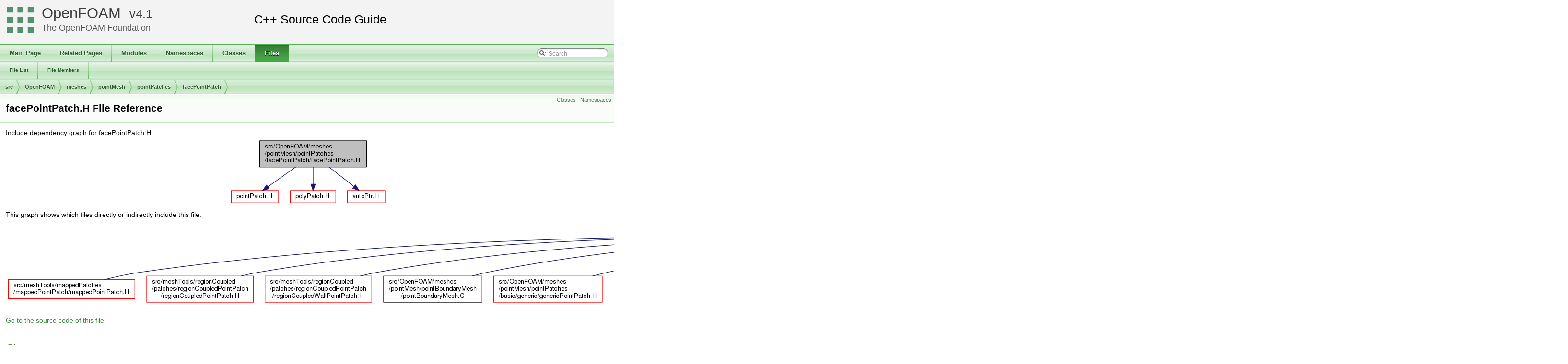

--- FILE ---
content_type: text/html
request_url: https://cpp.openfoam.org/v4/facePointPatch_8H.html
body_size: 10831
content:
<!-- HTML header for doxygen 1.8.11-->
<!DOCTYPE html PUBLIC "-//W3C//DTD XHTML 1.0 Transitional//EN" "http://www.w3.org/TR/xhtml1/DTD/xhtml1-transitional.dtd">
<html xmlns="http://www.w3.org/1999/xhtml">
<head>
<meta http-equiv="Content-Type" content="text/xhtml;charset=UTF-8"/>
<meta http-equiv="X-UA-Compatible" content="IE=9"/>
<meta name="generator" content="Doxygen 1.8.11"/>
<title>OpenFOAM: src/OpenFOAM/meshes/pointMesh/pointPatches/facePointPatch/facePointPatch.H File Reference</title>
<link href="tabs.css" rel="stylesheet" type="text/css"/>
<script type="text/javascript" src="jquery.js"></script>
<script type="text/javascript" src="dynsections.js"></script>
<link href="search/search.css" rel="stylesheet" type="text/css"/>
<script type="text/javascript" src="search/searchdata.js"></script>
<script type="text/javascript" src="search/search.js"></script>
<script type="text/javascript">
  $(document).ready(function() { init_search(); });
</script>
<link href="doxygen.css" rel="stylesheet" type="text/css" />
<link href="customdoxygen.css" rel="stylesheet" type="text/css"/>
</head>
<body>
<div id="top"><!-- do not remove this div, it is closed by doxygen! -->
<div id="titlearea">
<table cellspacing="0" cellpadding="0">
 <tbody>
 <tr style="height: 56px;">
  <td id="projectlogo"><img alt="Logo" src="CFDFoundation55x55.png"/></td>
  <td id="projectalign" style="padding-left: 0.5em;">
   <div id="projectname"><a href="http://openfoam.org">OpenFOAM</a>
   &#160;<span id="projectnumber"><a href="http://openfoam.org/version/4-0">4.1</a></span>
   </div>
   <div id="projectbrief"><a href="http://openfoam.org/dev">The OpenFOAM Foundation</a></div>
  </td>
 </tr>
 </tbody>
</table>
</div>
<!-- end header part -->
<!-- Generated by Doxygen 1.8.11 -->
<script type="text/javascript">
var searchBox = new SearchBox("searchBox", "search",false,'Search');
</script>
  <div id="navrow1" class="tabs">
    <ul class="tablist">
      <li><a href="index.html"><span>Main&#160;Page</span></a></li>
      <li><a href="pages.html"><span>Related&#160;Pages</span></a></li>
      <li><a href="modules.html"><span>Modules</span></a></li>
      <li><a href="namespaces.html"><span>Namespaces</span></a></li>
      <li><a href="annotated.html"><span>Classes</span></a></li>
      <li class="current"><a href="files.html"><span>Files</span></a></li>
      <li>
        <div id="MSearchBox" class="MSearchBoxInactive">
        <span class="left">
          <img id="MSearchSelect" src="search/mag_sel.png"
               onmouseover="return searchBox.OnSearchSelectShow()"
               onmouseout="return searchBox.OnSearchSelectHide()"
               alt=""/>
          <input type="text" id="MSearchField" value="Search" accesskey="S"
               onfocus="searchBox.OnSearchFieldFocus(true)" 
               onblur="searchBox.OnSearchFieldFocus(false)" 
               onkeyup="searchBox.OnSearchFieldChange(event)"/>
          </span><span class="right">
            <a id="MSearchClose" href="javascript:searchBox.CloseResultsWindow()"><img id="MSearchCloseImg" border="0" src="search/close.png" alt=""/></a>
          </span>
        </div>
      </li>
    </ul>
  </div>
  <div id="navrow2" class="tabs2">
    <ul class="tablist">
      <li><a href="files.html"><span>File&#160;List</span></a></li>
      <li><a href="globals.html"><span>File&#160;Members</span></a></li>
    </ul>
  </div>
<!-- window showing the filter options -->
<div id="MSearchSelectWindow"
     onmouseover="return searchBox.OnSearchSelectShow()"
     onmouseout="return searchBox.OnSearchSelectHide()"
     onkeydown="return searchBox.OnSearchSelectKey(event)">
</div>

<!-- iframe showing the search results (closed by default) -->
<div id="MSearchResultsWindow">
<iframe src="javascript:void(0)" frameborder="0" 
        name="MSearchResults" id="MSearchResults">
</iframe>
</div>

<div id="nav-path" class="navpath">
  <ul>
<li class="navelem"><a class="el" href="dir_68267d1309a1af8e8297ef4c3efbcdba.html">src</a></li><li class="navelem"><a class="el" href="dir_c5473ff19b20e6ec4dfe5c310b3778a8.html">OpenFOAM</a></li><li class="navelem"><a class="el" href="dir_aa2423979fb45fc41c393a5db370ab21.html">meshes</a></li><li class="navelem"><a class="el" href="dir_44915d476cda87f9c46b97924fb23879.html">pointMesh</a></li><li class="navelem"><a class="el" href="dir_0b50d648241520de5cf03d68a603ea6e.html">pointPatches</a></li><li class="navelem"><a class="el" href="dir_602eb11747eaf9b0ac10527ada580b7b.html">facePointPatch</a></li>  </ul>
</div>
</div><!-- top -->
<div class="header">
  <div class="summary">
<a href="#nested-classes">Classes</a> &#124;
<a href="#namespaces">Namespaces</a>  </div>
  <div class="headertitle">
<div class="title">facePointPatch.H File Reference</div>  </div>
</div><!--header-->
<div class="contents">
<div class="textblock"><div class="dynheader">
Include dependency graph for facePointPatch.H:</div>
<div class="dyncontent">
<div class="center"><img src="facePointPatch_8H__incl.png" border="0" usemap="#src_2OpenFOAM_2meshes_2pointMesh_2pointPatches_2facePointPatch_2facePointPatch_8H" alt=""/></div>
<map name="src_2OpenFOAM_2meshes_2pointMesh_2pointPatches_2facePointPatch_2facePointPatch_8H" id="src_2OpenFOAM_2meshes_2pointMesh_2pointPatches_2facePointPatch_2facePointPatch_8H">
<area shape="rect" id="node2" href="pointPatch_8H.html" title="pointPatch.H" alt="" coords="5,109,104,136"/>
<area shape="rect" id="node3" href="polyPatch_8H.html" title="polyPatch.H" alt="" coords="129,109,223,136"/>
<area shape="rect" id="node4" href="autoPtr_8H.html" title="autoPtr.H" alt="" coords="247,109,326,136"/>
</map>
</div>
</div><div class="textblock"><div class="dynheader">
This graph shows which files directly or indirectly include this file:</div>
<div class="dyncontent">
<div class="center"><img src="facePointPatch_8H__dep__incl.png" border="0" usemap="#src_2OpenFOAM_2meshes_2pointMesh_2pointPatches_2facePointPatch_2facePointPatch_8Hdep" alt=""/></div>
<map name="src_2OpenFOAM_2meshes_2pointMesh_2pointPatches_2facePointPatch_2facePointPatch_8Hdep" id="src_2OpenFOAM_2meshes_2pointMesh_2pointPatches_2facePointPatch_2facePointPatch_8Hdep">
<area shape="rect" id="node2" href="mappedPointPatch_8H.html" title="src/meshTools/mappedPatches\l/mappedPointPatch/mappedPointPatch.H" alt="" coords="5,124,269,165"/>
<area shape="rect" id="node3" href="regionCoupledPointPatch_8H.html" title="src/meshTools/regionCoupled\l/patches/regionCoupledPointPatch\l/regionCoupledPointPatch.H" alt="" coords="294,117,517,173"/>
<area shape="rect" id="node4" href="regionCoupledWallPointPatch_8H.html" title="src/meshTools/regionCoupled\l/patches/regionCoupledPointPatch\l/regionCoupledWallPointPatch.H" alt="" coords="541,117,763,173"/>
<area shape="rect" id="node5" href="pointBoundaryMesh_8C.html" title="src/OpenFOAM/meshes\l/pointMesh/pointBoundaryMesh\l/pointBoundaryMesh.C" alt="" coords="788,117,993,173"/>
<area shape="rect" id="node6" href="genericPointPatch_8H.html" title="src/OpenFOAM/meshes\l/pointMesh/pointPatches\l/basic/generic/genericPointPatch.H" alt="" coords="1017,117,1244,173"/>
<area shape="rect" id="node7" href="emptyPointPatch_8H.html" title="src/OpenFOAM/meshes\l/pointMesh/pointPatches\l/constraint/empty/emptyPointPatch.H" alt="" coords="1269,117,1510,173"/>
<area shape="rect" id="node8" href="symmetryPointPatch_8H.html" title="src/OpenFOAM/meshes\l/pointMesh/pointPatches\l/constraint/symmetry/symmetryPoint\lPatch.H" alt="" coords="1535,109,1772,180"/>
<area shape="rect" id="node9" href="symmetryPlanePointPatch_8H.html" title="src/OpenFOAM/meshes\l/pointMesh/pointPatches\l/constraint/symmetryPlane\l/symmetryPlanePointPatch.H" alt="" coords="1796,109,1991,180"/>
<area shape="rect" id="node10" href="wedgePointPatch_8H.html" title="src/OpenFOAM/meshes\l/pointMesh/pointPatches\l/constraint/wedge/wedgePointPatch.H" alt="" coords="2015,117,2260,173"/>
<area shape="rect" id="node11" href="coupledFacePointPatch_8H.html" title="src/OpenFOAM/meshes\l/pointMesh/pointPatches\l/derived/coupled/coupledFacePoint\lPatch.H" alt="" coords="2285,109,2510,180"/>
<area shape="rect" id="node12" href="wallPointPatch_8H.html" title="src/OpenFOAM/meshes\l/pointMesh/pointPatches\l/derived/wall/wallPointPatch.H" alt="" coords="2533,117,2733,173"/>
<area shape="rect" id="node13" href="facePointPatch_8C.html" title="src/OpenFOAM/meshes\l/pointMesh/pointPatches\l/facePointPatch/facePointPatch.C" alt="" coords="2757,117,2979,173"/>
<area shape="rect" id="node14" href="facePointPatchNew_8C.html" title="src/OpenFOAM/meshes\l/pointMesh/pointPatches\l/facePointPatch/facePointPatchNew.C" alt="" coords="3003,117,3253,173"/>
</map>
</div>
</div>
<p><a href="facePointPatch_8H_source.html">Go to the source code of this file.</a></p>
<table class="memberdecls">
<tr class="heading"><td colspan="2"><h2 class="groupheader"><a name="nested-classes"></a>
Classes</h2></td></tr>
<tr class="memitem:"><td class="memItemLeft" align="right" valign="top">class &#160;</td><td class="memItemRight" valign="bottom"><a class="el" href="classFoam_1_1facePointPatch.html">facePointPatch</a></td></tr>
<tr class="memdesc:"><td class="mdescLeft">&#160;</td><td class="mdescRight">A <a class="el" href="classFoam_1_1pointPatch.html" title="Basic pointPatch represents a set of points from the mesh. ">pointPatch</a> based on a <a class="el" href="classFoam_1_1polyPatch.html" title="A patch is a list of labels that address the faces in the global face list. ">polyPatch</a>.  <a href="classFoam_1_1facePointPatch.html#details">More...</a><br /></td></tr>
<tr class="separator:"><td class="memSeparator" colspan="2">&#160;</td></tr>
</table><table class="memberdecls">
<tr class="heading"><td colspan="2"><h2 class="groupheader"><a name="namespaces"></a>
Namespaces</h2></td></tr>
<tr class="memitem:namespaceFoam"><td class="memItemLeft" align="right" valign="top"> &#160;</td><td class="memItemRight" valign="bottom"><a class="el" href="namespaceFoam.html">Foam</a></td></tr>
<tr class="memdesc:namespaceFoam"><td class="mdescLeft">&#160;</td><td class="mdescRight">Namespace for OpenFOAM. <br /></td></tr>
<tr class="separator:"><td class="memSeparator" colspan="2">&#160;</td></tr>
</table>
<a name="details" id="details"></a><h2 class="groupheader">Detailed Description</h2>
<div class="textblock"><p><b>Original source file</b> <a href="https://github.com/OpenFOAM/OpenFOAM-4.x/tree/version-4.1/src/OpenFOAM/meshes/pointMesh/pointPatches/facePointPatch/facePointPatch.H">facePointPatch.H</a> </p>

<p>Definition in file <a class="el" href="facePointPatch_8H_source.html">facePointPatch.H</a>.</p>
</div></div><!-- contents -->
<!-- HTML footer for doxygen 1.8.11-->
<!-- start footer part -->
<hr class="footer"/><address class="footer"><small>
Generated by &#160;<a href="http://www.doxygen.org/index.html">
<img class="footer" src="doxygen.png" alt="doxygen"/>
</a> 1.8.11
</small></address>
</body>
</html>
